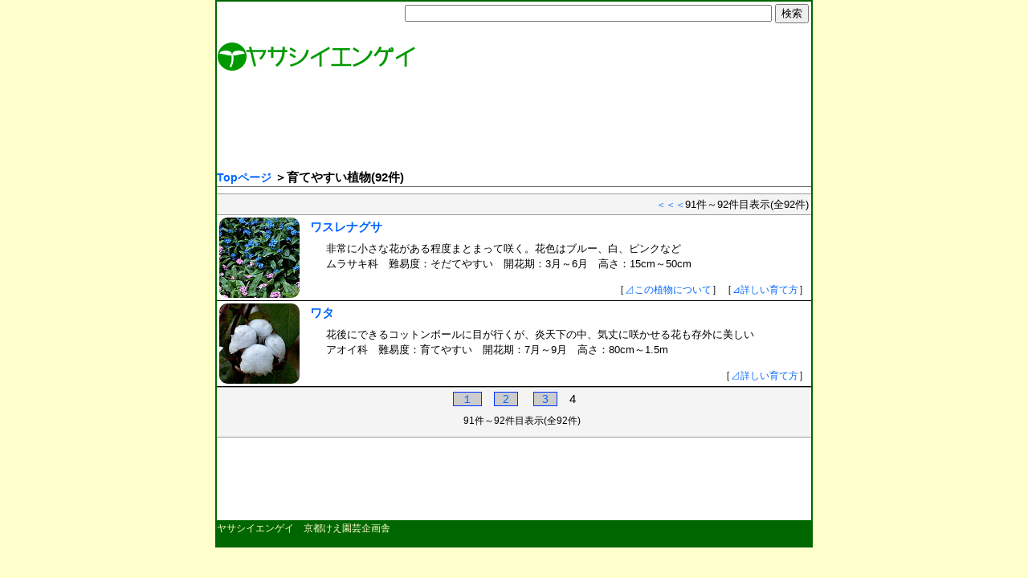

--- FILE ---
content_type: text/html
request_url: https://www.yasashi.info/easy_top4.htm
body_size: 5521
content:
<!DOCTYPE html PUBLIC "-//W3C//DTD XHTML 1.0 Transitional//EN" "http://www.w3.org/TR/xhtml1/DTD/xhtml1-transitional.dtd">
<html xmlns="http://www.w3.org/1999/xhtml"><!-- InstanceBegin template="/Templates/t-005.dwt" codeOutsideHTMLIsLocked="false" -->
<head>
<meta http-equiv="Content-Type" content="text/html; charset=utf-8" />
<!-- InstanceBeginEditable name="doctitle" -->
<title>そだてやすい植物　4ページ目｜ヤサシイエンゲイ</title>
<!-- InstanceEndEditable -->
<!-- InstanceBeginEditable name="head" -->
<style type="text/css">
<!--
.hed {
	background-color: #F4F4F4;
	border-top-width: 1px;
	border-top-style: solid;
	border-right-style: none;
	border-bottom-style: solid;
	border-left-style: none;
	border-top-color: #999;
	border-bottom-width: 1px;
	border-bottom-color: #999;
}
.kakoi {
	border: 1px solid #900;
	background-color: #FFF;
}
-->
</style>
<!-- InstanceEndEditable -->
<link href="common_style.css" rel="stylesheet" type="text/css" />
<style type="text/css">
<!--
.utabele {
	border-bottom-width: 1px;
	border-top-style: none;
	border-right-style: none;
	border-bottom-style: solid;
	border-left-style: none;
	border-bottom-color: #000;
}
a:link {
	font-family: "ヒラギノ角ゴ Pro W3", "Hiragino Kaku Gothic Pro", "メイリオ", Meiryo, Osaka, "ＭＳ Ｐゴシック", "MS PGothic", sans-serif;
	font-size: 95%;
	line-height: 1.5em;
	color: #06F;
	text-decoration: none;
}
a:hover {
	font-family: "ヒラギノ角ゴ Pro W3", "Hiragino Kaku Gothic Pro", "メイリオ", Meiryo, Osaka, "ＭＳ Ｐゴシック", "MS PGothic", sans-serif;
	font-size: 95%;
	line-height: 1.5em;
	color: #900;
	text-decoration: underline;
}
-->
</style>
<style type="text/css">
<!--
.image img{
    border-radius: 10px;
    -webkit-border-radius: 10px;
    -moz-border-radius: 10px;
}
-->
</style>

</head>

<body>
<div class="wrapper">
  <table width="100%" border="0">
    <tr>
      <td align="right"><form action="http://www.google.co.jp/cse" id="cse-search-box">
  <div>
    <input type="hidden" name="cx" value="partner-pub-3533194154597371:2963835584" />
    <input type="hidden" name="ie" value="UTF-8" />
    <input type="text" name="q" size="55" />
    <input type="submit" name="sa" value="検索" />
  </div>
</form>

<script type="text/javascript" src="http://www.google.co.jp/coop/cse/brand?form=cse-search-box&amp;lang=ja"></script>
</td>
    </tr>
  </table>
  <p><img src="image/lg01.gif" width="250" height="60" alt="タイトル" /></p>
  <table width="100%" border="0">
    <tr>
      <td><script async src="//pagead2.googlesyndication.com/pagead/js/adsbygoogle.js"></script>
<!-- 広告2016 -->
<ins class="adsbygoogle"
     style="display:inline-block;width:728px;height:90px"
     data-ad-client="ca-pub-3533194154597371"
     data-ad-slot="8845037983"></ins>
<script>
(adsbygoogle = window.adsbygoogle || []).push({});
</script></td>
    </tr>
  </table>
  <!-- InstanceBeginEditable name="EditRegion3" -->
<p class="keisen"><strong><a href="index.html">Topページ</a> ＞育てやすい植物(92件) </strong><br />
</p>
<table width="100%" border="0" class="hed">
  <tr>
    <td align="right" class="text2"><a href="easy_top3.htm">＜＜＜</a>91件～92件目表示(全92件)</td>
  </tr>
</table>
<table width="100%" border="0" class="utabele">
  <tr>
    <td width="15%" rowspan="2"><div class="image"><a href="wa_00001.htm"><img src="image/photo/c00262ss.jpg" alt="ワスレナグサ" width="100" height="100" border="0" /></a></div></td>
    <td width="85%"><strong><a href="wa_00001.htm">ワスレナグサ</a></strong>
      <p class="text2">非常に小さな花がある程度まとまって咲く。花色はブルー、白、ピンクなど<br />
        ムラサキ科　難易度：そだてやすい　開花期：3月～6月　高さ：15cm～50cm</p></td>
  </tr>
  <tr>
    <td align="right" class="text2">［<a href="wa_00001.htm">⊿この植物について</a>］［<a href="wa_00001g.htm">⊿詳しい育て方</a>］</td>
  </tr>
</table>
<table width="100%" border="0" class="utabele">
  <tr>
    <td width="15%" rowspan="2"><div class="image"><a href="wa_00005.htm"><img src="image/photo/0000-0216ss.jpg" alt="ワタ" width="100" height="100" border="0" /></a></div></td>
    <td width="85%"><strong><a href="wa_00005.htm">ワタ</a></strong>
      <p class="text2">花後にできるコットンボールに目が行くが、炎天下の中、気丈に咲かせる花も存外に美しい<br />
        アオイ科　難易度：育てやすい　開花期：7月～9月　高さ：80cm～1.5m</p></td>
  </tr>
  <tr>
    <td align="right" class="text2">［<a href="wa_00005.htm">⊿詳しい育て方</a>］</td>
  </tr>
</table>
<table width="100%" border="0" class="hed">
  <tr>
    <td align="center" class="text"><a href="easy_top.htm" class="kakoi">１</a>　<a href="easy_top2.htm" class="kakoi">2</a> 　<a href="easy_top3.htm" class="kakoi">3</a>　4<p class="text2">91件～92件目表示(全92件)</p></td>
  </tr>
</table>
  <!-- InstanceEndEditable -->
<table width="100%" border="0">
  <tr>
    <td><script async src="//pagead2.googlesyndication.com/pagead/js/adsbygoogle.js"></script>
<!-- 関連コンテンツ　2016 -->
<ins class="adsbygoogle"
     style="display:inline-block;width:728px;height:90px"
     data-ad-client="ca-pub-3533194154597371"
     data-ad-slot="2798504381"></ins>
<script>
(adsbygoogle = window.adsbygoogle || []).push({});
</script></td>
  </tr>
</table>
<p class="footer">ヤサシイエンゲイ　京都けえ園芸企画舎</p>
</div>
</body>
<!-- InstanceEnd --></html>


--- FILE ---
content_type: text/html; charset=utf-8
request_url: https://www.google.com/recaptcha/api2/aframe
body_size: 266
content:
<!DOCTYPE HTML><html><head><meta http-equiv="content-type" content="text/html; charset=UTF-8"></head><body><script nonce="hlnwHHCt7wKhde5vswq_bQ">/** Anti-fraud and anti-abuse applications only. See google.com/recaptcha */ try{var clients={'sodar':'https://pagead2.googlesyndication.com/pagead/sodar?'};window.addEventListener("message",function(a){try{if(a.source===window.parent){var b=JSON.parse(a.data);var c=clients[b['id']];if(c){var d=document.createElement('img');d.src=c+b['params']+'&rc='+(localStorage.getItem("rc::a")?sessionStorage.getItem("rc::b"):"");window.document.body.appendChild(d);sessionStorage.setItem("rc::e",parseInt(sessionStorage.getItem("rc::e")||0)+1);localStorage.setItem("rc::h",'1769608710932');}}}catch(b){}});window.parent.postMessage("_grecaptcha_ready", "*");}catch(b){}</script></body></html>

--- FILE ---
content_type: text/css
request_url: https://www.yasashi.info/common_style.css
body_size: 10794
content:
p.menu {
	font-family: "ヒラギノ角ゴ Pro W3", "Hiragino Kaku Gothic Pro", "メイリオ", Meiryo, Osaka, "ＭＳ Ｐゴシック", "MS PGothic", sans-serif;
	font-size: 100%;
	background-color: #9C0;
	text-align: center;
	margin: 0px;
	height: 1.5em;
	border-top-width: 1px;
	border-right-width: 1px;
	border-bottom-width: 1px;
	border-left-width: 1px;
	border-top-style: solid;
	border-right-style: solid;
	border-bottom-style: solid;
	border-left-style: solid;
	border-top-color: #060;
	border-right-color: #060;
	border-bottom-color: #060;
	border-left-color: #060;
}
p.menu a:hover {
	background-color: #060;
	color: #FFF;
}
p {
	margin-bottom: 1%;
	margin-top: 1%;
}
.point2 {
	font-size: 85%;
	color: #FFF;
	border: 1px solid #F00;
	padding-right: 2px;
	padding-left: 3px;
	padding-top: 1px;
	background-color: #F00;
	font-family: "ヒラギノ角ゴ Pro W3", "Hiragino Kaku Gothic Pro", "メイリオ", Meiryo, Osaka, "ＭＳ Ｐゴシック", "MS PGothic", sans-serif;
}

p.menu a {
	line-height: 1.5em;
	color: #000;
	text-decoration: none;
	background-color: #9C0;
	display: block;
	float: left;
	border-right-width: 1px;
	border-right-style: solid;
	border-right-color: #060;
	width: 10em;
	border-left-width: 1px;
	border-left-style: solid;
	border-left-color: #FFF;
}

body {
	background-color: #FFC;
	margin: 0px;
	padding: 0px;
}
.wrapper {
	background-color: #FFF;
	width: 740px;
	border: 2px solid #060;
	margin-right: auto;
	margin-left: auto;
}
.text2 {
	font-size: 80%;
	line-height: 1.5em;
	padding-left: 20px;
	font-family: "ヒラギノ角ゴ Pro W3", "Hiragino Kaku Gothic Pro", "メイリオ", Meiryo, Osaka, "ＭＳ Ｐゴシック", "MS PGothic", sans-serif;
}

p.footer {
	font-family: "ヒラギノ角ゴ Pro W3", "Hiragino Kaku Gothic Pro", "メイリオ", Meiryo, Osaka, "ＭＳ Ｐゴシック", "MS PGothic", sans-serif;
	font-size: 12px;
	color: #FFC;
	background-color: #060;
	height: 30px;
	width: 740px;
	margin-right: 0px;
	margin-bottom: 0px;
	margin-left: 0px;
	padding-top: 2px;
}

.main_contents {
	padding-right: 30px;
	padding-left: 30px;
}
h1 {
	font-family: "ヒラギノ角ゴ Pro W3", "Hiragino Kaku Gothic Pro", "メイリオ", Meiryo, Osaka, "ＭＳ Ｐゴシック", "MS PGothic", sans-serif;
	font-size: 160%;
	color: #000;
	margin-left: -15px;
	line-height: 1.0em;
}
h2 {
	font-family: "ヒラギノ角ゴ Pro W3", "Hiragino Kaku Gothic Pro", "メイリオ", Meiryo, Osaka, "ＭＳ Ｐゴシック", "MS PGothic", sans-serif;
	font-size: 120%;
	color: #060;
	line-height: 1.5em;
	padding: 0px;
	border-bottom-style: none;
	border-bottom-color: #9C9;
	margin-top: 0px;
	margin-right: 0px;
	margin-bottom: 0px;
	margin-left: -15px;
}
.point {
	font-family: "ヒラギノ角ゴ Pro W3", "Hiragino Kaku Gothic Pro", "メイリオ", Meiryo, Osaka, "ＭＳ Ｐゴシック", "MS PGothic", sans-serif;
	font-weight: normal;
	color: #900;
	border-bottom-width: 1px;
	border-bottom-style: dashed;
	border-bottom-color: #900;
}
.box {
	border-right-style: none;
	border-bottom-style: solid;
	border-right-color: #CCC;
	border-bottom-color: #CCC;
	border-top-width: 1px;
	border-right-width: 1px;
	border-bottom-width: 1px;
	border-left-width: 1px;
	border-top-style: none;
	border-left-style: none;
	text-align: center;
}
.kakoi {
	font-size: 85%;
	background-color: #CCC;
	border-right-width: 1px;
	border-left-width: 1px;
	border-right-style: solid;
	border-left-style: solid;
	border-right-color: #03F;
	border-left-color: #03F;
	line-height: 1.5em;
	border-top-width: 1px;
	border-bottom-width: 1px;
	border-top-style: solid;
	border-bottom-style: solid;
	border-top-color: #03F;
	border-bottom-color: #03F;
	padding-right: 10px;
	padding-left: 10px;
}



h3 {
	font-family: "ヒラギノ角ゴ Pro W3", "Hiragino Kaku Gothic Pro", "メイリオ", Meiryo, Osaka, "ＭＳ Ｐゴシック", "MS PGothic", sans-serif;
	font-size: 95%;
	color: #666;
	line-height: 1.3em;
}
.comment {
	font-family: Arial, Helvetica, sans-serif;
	font-size: 87%;
	margin-top: 1px;
	padding-top: 5px;
	padding-right: 5px;
	padding-bottom: 5px;
	color: #333;
	border-top-width: 0px;
	border-right-width: 0px;
	border-bottom-width: 0px;
	border-left-width: 0px;
}
.comment2 {
	font-size: 85%;
	color: #666;
}
.yohaku {
	margin-bottom: 300px;
}
.total {
	font-size: 90%;
	line-height: 1.4em;
	background-color: #D6D6D6;
	padding-top: 5px;
	padding-right: 5px;
	padding-bottom: 5px;
	padding-left: 10px;
	border: 1px solid #000;
	margin-right: 50px;
	margin-left: 50px;
}

.profile {
	font-family: "ヒラギノ角ゴ Pro W3", "Hiragino Kaku Gothic Pro", "メイリオ", Meiryo, Osaka, "ＭＳ Ｐゴシック", "MS PGothic", sans-serif;
	font-size: 87%;
	border: 1px solid #000;
	padding-right: 5px;
	padding-left: 5px;
	padding-bottom: 2px;
	color: #333;
	padding-top: 2px;
	clip: rect(auto,auto,auto,auto);
}
h6 {
	font-size: 92%;
	margin-bottom: 1px;
	border-bottom-width: 1px;
	border-bottom-style: solid;
	border-bottom-color: #666;
	margin-top: 10px;
	font-weight: normal;
	font-family: "ヒラギノ角ゴ Pro W3", "Hiragino Kaku Gothic Pro", "メイリオ", Meiryo, Osaka, "ＭＳ Ｐゴシック", "MS PGothic", sans-serif;
}

.bar {
	border-right-style: dashed;
	border-right-color: #999;
	border-right-width: 1px;
}
.box2 {
	border: 1px solid #666;
}


.text {
	font-family: "ヒラギノ角ゴ Pro W3", "Hiragino Kaku Gothic Pro", "メイリオ", Meiryo, Osaka, "ＭＳ Ｐゴシック", "MS PGothic", sans-serif;
	font-size: 95%;
	line-height: 1.5em;
	color: #000;
}
.midashi3 {
	font-size: 98%;
	font-weight: bold;
	padding-left: 10px;
	border-left-style: none;
	border-left-color: #090;
}

p img.right {
	float: right;
	margin-left: 10px;
	margin-right: 5px;
}
p img.left {
	float: left;
	margin-right: 10px;
}
h5 {
	font-size: 100%;
	padding-top: 2px;
	border-top-style: none;
	border-right-style: none;
	border-bottom-style: none;
	border-left-style: none;
	margin-left: -25px;
	background-color: #CFC;
	padding-bottom: 2px;
	margin-bottom: 1%;
}
.midashi {
	font-size: 110%;
	font-weight: bold;
	border-left-width: 15px;
	border-left-style: solid;
	border-left-color: #F30;
	padding-left: 5px;
	line-height: 1.7em;
	margin-left: -15px;
}
.midashi4 {
	font-size: 110%;
	font-weight: bold;
	margin-left: -15px;
	border-left-style: none;
	border-left-color: #F60;
}

.komidashi {
	font-weight: bold;
	margin-left: -5px;
	color: #666;
}

#sidebar {
	float: right;
	width: 150px;
	font-size: 80%;
	margin-left: 0px;
	padding-right: 3px;
	padding-left: 3px;
	padding-top: 5px;
	padding-bottom: 2px;
	line-height: normal;
	font-family: "ヒラギノ角ゴ Pro W3", "Hiragino Kaku Gothic Pro", "メイリオ", Meiryo, Osaka, "ＭＳ Ｐゴシック", "MS PGothic", sans-serif;
	text-align: center;
	font-weight: lighter;
	border-top-width: 3px;
	border-right-width: 1px;
	border-bottom-width: 3px;
	border-left-width: 1px;
	border-top-style: solid;
	border-right-style: solid;
	border-bottom-style: solid;
	border-left-style: solid;
	border-top-color: #000;
	border-right-color: #000;
	border-bottom-color: #000;
	border-left-color: #000;
}
.keisen {
	font-family: "ヒラギノ角ゴ Pro W3", "Hiragino Kaku Gothic Pro", "メイリオ", Meiryo, Osaka, "ＭＳ Ｐゴシック", "MS PGothic", sans-serif;
	font-size: 92%;
	line-height: 1.5em;
	padding-right: 3px;
	border-bottom-width: 1px;
	border-bottom-style: solid;
	border-bottom-color: #666;
}

#icache {
	float: left;
}
#sidebar2 {
	float: right;
	width: 300px;
	margin-right: 0px;
	font-size: 93%;
	border-top-style: dotted;
	border-right-style: dotted;
	border-bottom-style: dotted;
	border-left-style: dotted;
	border-top-color: #300;
	border-right-color: #300;
	border-bottom-color: #300;
	border-left-color: #300;
	padding: 3px;
	background-color: #FF9;
}
#sidebar3 {
	float: right;


	width: ;
	font-size: 80%;
	margin-left: 5px;
	padding-right: 3px;
	padding-left: 3px;
	padding-top: 5px;
	padding-bottom: 2px;
	line-height: normal;
	font-family: "ヒラギノ角ゴ Pro W3", "Hiragino Kaku Gothic Pro", "メイリオ", Meiryo, Osaka, "ＭＳ Ｐゴシック", "MS PGothic", sans-serif;
	text-align: justify;
	font-weight: lighter;
	border-top-width: 1px;
	border-right-width: 1px;
	border-bottom-width: 3px;
	border-left-width: 1px;
	border-top-style: solid;
	border-right-style: solid;
	border-bottom-style: solid;
	border-left-style: solid;
	border-top-color: #999;
	border-right-color: #999;
	border-bottom-color: #999;
	border-left-color: #999;
	background-color: #F7F5F2;
}
#sidebar4 {
	float: none;




	width: ;
	font-size: 80%;
	margin-left: 5px;
	padding-right: 3px;
	padding-left: 3px;
	padding-top: 5px;
	padding-bottom: 2px;
	line-height: normal;
	font-family: "ヒラギノ角ゴ Pro W3", "Hiragino Kaku Gothic Pro", "メイリオ", Meiryo, Osaka, "ＭＳ Ｐゴシック", "MS PGothic", sans-serif;
	text-align: justify;
	font-weight: lighter;
	border-top-width: 1px;
	border-right-width: 1px;
	border-bottom-width: 3px;
	border-left-width: 1px;
	border-top-style: solid;
	border-right-style: solid;
	border-bottom-style: solid;
	border-left-style: solid;
	border-top-color: #999;
	border-right-color: #999;
	border-bottom-color: #999;
	border-left-color: #999;
	background-color: #F7F5F2;
	width: auto;
}
#sidebar5 {
	font-family: "ヒラギノ角ゴ Pro W3", "Hiragino Kaku Gothic Pro", "メイリオ", Meiryo, Osaka, "ＭＳ Ｐゴシック", "MS PGothic", sans-serif;
	font-size: 95%;
	font-weight: lighter;
	float: right;
	padding-top: 8px;
	padding-right: 8px;
	padding-bottom: 10px;
	padding-left: 8px;
	line-height: 1.5em;
	margin-left: 10px;
	word-spacing: normal;
	border-top-width: 1px;
	border-right-width: 1px;
	border-bottom-width: 3px;
	border-left-width: 1px;
	border-top-style: solid;
	border-right-style: solid;
	border-bottom-style: solid;
	border-left-style: solid;
	border-top-color: #999;
	border-right-color: #999;
	border-bottom-color: #999;
	border-left-color: #999;
	background-color: #F7F5F2;
	margin-top: 15px;
	text-decoration: none;
	display: block;
	text-transform: none;
}
#sidebar5 a {
	text-decoration: none;
}


.midashi2 {
	padding-top: 1px;
	padding-right: 3px;
	padding-bottom: 1px;
	padding-left: 0px;
	border-left-width: 5px;
	border-top-style: none;
	border-right-style: none;
	border-bottom-style: none;
	border-left-style: solid;
	border-left-color: #090;
	font-style: normal;
	border-bottom-color: #FFF;
	border-top-color: #FFF;
	text-transform: none;
}
